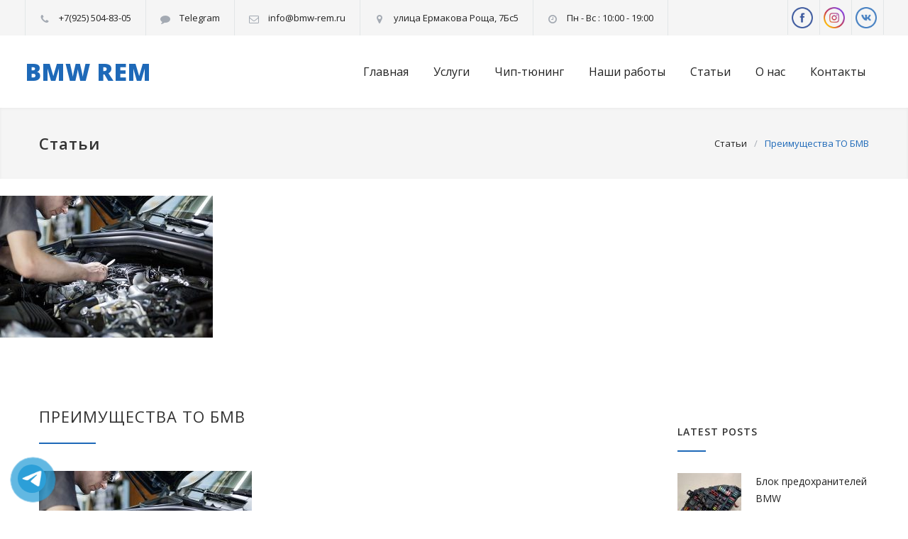

--- FILE ---
content_type: text/html; charset=UTF-8
request_url: https://bmw-rem.ru/%D1%82%D0%BE-%D0%B1%D0%BC%D0%B2/4-6/
body_size: 12733
content:
<!DOCTYPE html>
<html lang="ru-RU">
<head>
<!-- Google Tag Manager -->
<script>(function(w,d,s,l,i){w[l]=w[l]||[];w[l].push({'gtm.start':
new Date().getTime(),event:'gtm.js'});var f=d.getElementsByTagName(s)[0],
j=d.createElement(s),dl=l!='dataLayer'?'&l='+l:'';j.async=true;j.src=
'https://www.googletagmanager.com/gtm.js?id='+i+dl;f.parentNode.insertBefore(j,f);
})(window,document,'script','dataLayer','GTM-PJF2B59');</script>
<!-- End Google Tag Manager -->
<!--meta-->
<meta charset="UTF-8" />
<meta name="generator" content="WordPress 4.9.26" />
<meta name="viewport" content="width=device-width, initial-scale=1, maximum-scale=1.2" />
<meta name="description" content="Автосервис BMW (БМВ)" />
<meta name="format-detection" content="telephone=no" />
<!--style-->
<link rel="alternate" type="application/rss+xml" title="RSS 2.0" href="https://bmw-rem.ru/feed/" />
<link rel="pingback" href="https://bmw-rem.ru/xmlrpc.php" />
<title>Преимущества ТО БМВ &#8212; BMW REM</title>
<link rel='dns-prefetch' href='//maps.google.com' />
<link rel='dns-prefetch' href='//fonts.googleapis.com' />
<link rel='dns-prefetch' href='//s.w.org' />
<link rel="alternate" type="application/rss+xml" title="BMW REM &raquo; Лента" href="https://bmw-rem.ru/feed/" />
<link rel="alternate" type="application/rss+xml" title="BMW REM &raquo; Лента комментариев" href="https://bmw-rem.ru/comments/feed/" />
<link rel="alternate" type="application/rss+xml" title="BMW REM &raquo; Лента комментариев к &laquo;Преимущества ТО БМВ&raquo;" href="https://bmw-rem.ru/%d1%82%d0%be-%d0%b1%d0%bc%d0%b2/4-6/feed/" />
<script type="text/javascript">
window._wpemojiSettings = {"baseUrl":"https:\/\/s.w.org\/images\/core\/emoji\/11\/72x72\/","ext":".png","svgUrl":"https:\/\/s.w.org\/images\/core\/emoji\/11\/svg\/","svgExt":".svg","source":{"concatemoji":"https:\/\/bmw-rem.ru\/wp-includes\/js\/wp-emoji-release.min.js?ver=4.9.26"}};
!function(e,a,t){var n,r,o,i=a.createElement("canvas"),p=i.getContext&&i.getContext("2d");function s(e,t){var a=String.fromCharCode;p.clearRect(0,0,i.width,i.height),p.fillText(a.apply(this,e),0,0);e=i.toDataURL();return p.clearRect(0,0,i.width,i.height),p.fillText(a.apply(this,t),0,0),e===i.toDataURL()}function c(e){var t=a.createElement("script");t.src=e,t.defer=t.type="text/javascript",a.getElementsByTagName("head")[0].appendChild(t)}for(o=Array("flag","emoji"),t.supports={everything:!0,everythingExceptFlag:!0},r=0;r<o.length;r++)t.supports[o[r]]=function(e){if(!p||!p.fillText)return!1;switch(p.textBaseline="top",p.font="600 32px Arial",e){case"flag":return s([55356,56826,55356,56819],[55356,56826,8203,55356,56819])?!1:!s([55356,57332,56128,56423,56128,56418,56128,56421,56128,56430,56128,56423,56128,56447],[55356,57332,8203,56128,56423,8203,56128,56418,8203,56128,56421,8203,56128,56430,8203,56128,56423,8203,56128,56447]);case"emoji":return!s([55358,56760,9792,65039],[55358,56760,8203,9792,65039])}return!1}(o[r]),t.supports.everything=t.supports.everything&&t.supports[o[r]],"flag"!==o[r]&&(t.supports.everythingExceptFlag=t.supports.everythingExceptFlag&&t.supports[o[r]]);t.supports.everythingExceptFlag=t.supports.everythingExceptFlag&&!t.supports.flag,t.DOMReady=!1,t.readyCallback=function(){t.DOMReady=!0},t.supports.everything||(n=function(){t.readyCallback()},a.addEventListener?(a.addEventListener("DOMContentLoaded",n,!1),e.addEventListener("load",n,!1)):(e.attachEvent("onload",n),a.attachEvent("onreadystatechange",function(){"complete"===a.readyState&&t.readyCallback()})),(n=t.source||{}).concatemoji?c(n.concatemoji):n.wpemoji&&n.twemoji&&(c(n.twemoji),c(n.wpemoji)))}(window,document,window._wpemojiSettings);
</script>
<style type="text/css">
img.wp-smiley,
img.emoji {
display: inline !important;
border: none !important;
box-shadow: none !important;
height: 1em !important;
width: 1em !important;
margin: 0 .07em !important;
vertical-align: -0.1em !important;
background: none !important;
padding: 0 !important;
}
</style>
<!-- <link rel='stylesheet' id='pt-cv-public-style-css'  href='https://bmw-rem.ru/wp-content/plugins/content-views-query-and-display-post-page/public/assets/css/cv.css?ver=2.0.2' type='text/css' media='all' /> -->
<!-- <link rel='stylesheet' id='contact-form-7-css'  href='https://bmw-rem.ru/wp-content/plugins/contact-form-7/includes/css/styles.css?ver=5.1.6' type='text/css' media='all' /> -->
<!-- <link rel='stylesheet' id='rs-plugin-settings-css'  href='https://bmw-rem.ru/wp-content/plugins/revslider/public/assets/css/settings.css?ver=5.4.3.1' type='text/css' media='all' /> -->
<link rel="stylesheet" type="text/css" href="//bmw-rem.ru/wp-content/cache/wpfc-minified/g09vkfsg/i16qb.css" media="all"/>
<style id='rs-plugin-settings-inline-css' type='text/css'>
#rs-demo-id {}
</style>
<!-- <link rel='stylesheet' id='pzf-style-css'  href='https://bmw-rem.ru/wp-content/plugins/button-contact-vr/legacy/css/style.css?ver=1' type='text/css' media='all' /> -->
<link rel="stylesheet" type="text/css" href="//bmw-rem.ru/wp-content/cache/wpfc-minified/fgw4s7h4/i16qb.css" media="all"/>
<link rel='stylesheet' id='google-font-opensans-css'  href='//fonts.googleapis.com/css?family=Open+Sans%3A300%2C300italic%2C400%2C600%2C700%2C800&#038;subset=latin%2Clatin-ext&#038;ver=4.9.26' type='text/css' media='all' />
<!-- <link rel='stylesheet' id='reset-css'  href='https://bmw-rem.ru/wp-content/themes/carservice/style/reset.css?ver=4.9.26' type='text/css' media='all' /> -->
<!-- <link rel='stylesheet' id='superfish-css'  href='https://bmw-rem.ru/wp-content/themes/carservice/style/superfish.css?ver=4.9.26' type='text/css' media='all' /> -->
<!-- <link rel='stylesheet' id='prettyPhoto-css'  href='https://bmw-rem.ru/wp-content/themes/carservice/style/prettyPhoto.css?ver=4.9.26' type='text/css' media='all' /> -->
<!-- <link rel='stylesheet' id='jquery-qtip-css'  href='https://bmw-rem.ru/wp-content/themes/carservice/style/jquery.qtip.css?ver=4.9.26' type='text/css' media='all' /> -->
<!-- <link rel='stylesheet' id='odometer-css'  href='https://bmw-rem.ru/wp-content/themes/carservice/style/odometer-theme-default.css?ver=4.9.26' type='text/css' media='all' /> -->
<!-- <link rel='stylesheet' id='animations-css'  href='https://bmw-rem.ru/wp-content/themes/carservice/style/animations.css?ver=4.9.26' type='text/css' media='all' /> -->
<!-- <link rel='stylesheet' id='main-style-css'  href='https://bmw-rem.ru/wp-content/themes/carservice/style.css?ver=4.9.26' type='text/css' media='all' /> -->
<!-- <link rel='stylesheet' id='responsive-css'  href='https://bmw-rem.ru/wp-content/themes/carservice/style/responsive.css?ver=4.9.26' type='text/css' media='all' /> -->
<!-- <link rel='stylesheet' id='cs-streamline-small-css'  href='https://bmw-rem.ru/wp-content/themes/carservice/fonts/streamline-small/style.css?ver=4.9.26' type='text/css' media='all' /> -->
<!-- <link rel='stylesheet' id='cs-template-css'  href='https://bmw-rem.ru/wp-content/themes/carservice/fonts/template/styles.css?ver=4.9.26' type='text/css' media='all' /> -->
<!-- <link rel='stylesheet' id='cs-social-css'  href='https://bmw-rem.ru/wp-content/themes/carservice/fonts/social/styles.css?ver=4.9.26' type='text/css' media='all' /> -->
<!-- <link rel='stylesheet' id='custom-css'  href='https://bmw-rem.ru/wp-content/themes/carservice/custom.css?ver=4.9.26' type='text/css' media='all' /> -->
<link rel="stylesheet" type="text/css" href="//bmw-rem.ru/wp-content/cache/wpfc-minified/stlp752/i181f.css" media="all"/>
<script src='//bmw-rem.ru/wp-content/cache/wpfc-minified/7979ohzg/i16qb.js' type="text/javascript"></script>
<!-- <script type='text/javascript' src='https://bmw-rem.ru/wp-includes/js/jquery/jquery.js?ver=1.12.4'></script> -->
<!-- <script type='text/javascript' src='https://bmw-rem.ru/wp-includes/js/jquery/jquery-migrate.min.js?ver=1.4.1'></script> -->
<!-- <script type='text/javascript' src='https://bmw-rem.ru/wp-content/plugins/revslider/public/assets/js/jquery.themepunch.tools.min.js?ver=5.4.3.1'></script> -->
<!-- <script type='text/javascript' src='https://bmw-rem.ru/wp-content/plugins/revslider/public/assets/js/jquery.themepunch.revolution.min.js?ver=5.4.3.1'></script> -->
<script type='text/javascript' src='//maps.google.com/maps/api/js?key=AIzaSyB8nIIcx4u5NzvFwvsvtaBYB3_pnqALlQw&#038;ver=4.9.26'></script>
<link rel='https://api.w.org/' href='https://bmw-rem.ru/wp-json/' />
<link rel="EditURI" type="application/rsd+xml" title="RSD" href="https://bmw-rem.ru/xmlrpc.php?rsd" />
<link rel="wlwmanifest" type="application/wlwmanifest+xml" href="https://bmw-rem.ru/wp-includes/wlwmanifest.xml" /> 
<meta name="generator" content="WordPress 4.9.26" />
<link rel='shortlink' href='https://bmw-rem.ru/?p=2525' />
<link rel="alternate" type="application/json+oembed" href="https://bmw-rem.ru/wp-json/oembed/1.0/embed?url=https%3A%2F%2Fbmw-rem.ru%2F%25d1%2582%25d0%25be-%25d0%25b1%25d0%25bc%25d0%25b2%2F4-6%2F" />
<link rel="alternate" type="text/xml+oembed" href="https://bmw-rem.ru/wp-json/oembed/1.0/embed?url=https%3A%2F%2Fbmw-rem.ru%2F%25d1%2582%25d0%25be-%25d0%25b1%25d0%25bc%25d0%25b2%2F4-6%2F&#038;format=xml" />
<script type="text/javascript">
(function(url){
if(/(?:Chrome\/26\.0\.1410\.63 Safari\/537\.31|WordfenceTestMonBot)/.test(navigator.userAgent)){ return; }
var addEvent = function(evt, handler) {
if (window.addEventListener) {
document.addEventListener(evt, handler, false);
} else if (window.attachEvent) {
document.attachEvent('on' + evt, handler);
}
};
var removeEvent = function(evt, handler) {
if (window.removeEventListener) {
document.removeEventListener(evt, handler, false);
} else if (window.detachEvent) {
document.detachEvent('on' + evt, handler);
}
};
var evts = 'contextmenu dblclick drag dragend dragenter dragleave dragover dragstart drop keydown keypress keyup mousedown mousemove mouseout mouseover mouseup mousewheel scroll'.split(' ');
var logHuman = function() {
var wfscr = document.createElement('script');
wfscr.type = 'text/javascript';
wfscr.async = true;
wfscr.src = url + '&r=' + Math.random();
(document.getElementsByTagName('head')[0]||document.getElementsByTagName('body')[0]).appendChild(wfscr);
for (var i = 0; i < evts.length; i++) {
removeEvent(evts[i], logHuman);
}
};
for (var i = 0; i < evts.length; i++) {
addEvent(evts[i], logHuman);
}
})('//bmw-rem.ru/?wordfence_lh=1&hid=D7A4073A1230DEA7B8C07945662F306A');
</script>		<style>
.no-js img.lazyload { display: none; }
figure.wp-block-image img.lazyloading { min-width: 150px; }
.lazyload, .lazyloading { opacity: 0; }
.lazyloaded {
opacity: 1;
transition: opacity 400ms;
transition-delay: 0ms;
}
</style>
<meta name="generator" content="Powered by Visual Composer - drag and drop page builder for WordPress."/>
<!--[if lte IE 9]><link rel="stylesheet" type="text/css" href="https://bmw-rem.ru/wp-content/plugins/js_composer/assets/css/vc_lte_ie9.min.css" media="screen"><![endif]--><meta name="generator" content="Powered by Slider Revolution 5.4.3.1 - responsive, Mobile-Friendly Slider Plugin for WordPress with comfortable drag and drop interface." />
<link rel="icon" href="https://bmw-rem.ru/wp-content/uploads/2017/08/cropped-ico-1-32x32.png" sizes="32x32" />
<link rel="icon" href="https://bmw-rem.ru/wp-content/uploads/2017/08/cropped-ico-1-192x192.png" sizes="192x192" />
<link rel="apple-touch-icon-precomposed" href="https://bmw-rem.ru/wp-content/uploads/2017/08/cropped-ico-1-180x180.png" />
<meta name="msapplication-TileImage" content="https://bmw-rem.ru/wp-content/uploads/2017/08/cropped-ico-1-270x270.png" />
<script type="text/javascript">function setREVStartSize(e){
try{ var i=jQuery(window).width(),t=9999,r=0,n=0,l=0,f=0,s=0,h=0;					
if(e.responsiveLevels&&(jQuery.each(e.responsiveLevels,function(e,f){f>i&&(t=r=f,l=e),i>f&&f>r&&(r=f,n=e)}),t>r&&(l=n)),f=e.gridheight[l]||e.gridheight[0]||e.gridheight,s=e.gridwidth[l]||e.gridwidth[0]||e.gridwidth,h=i/s,h=h>1?1:h,f=Math.round(h*f),"fullscreen"==e.sliderLayout){var u=(e.c.width(),jQuery(window).height());if(void 0!=e.fullScreenOffsetContainer){var c=e.fullScreenOffsetContainer.split(",");if (c) jQuery.each(c,function(e,i){u=jQuery(i).length>0?u-jQuery(i).outerHeight(!0):u}),e.fullScreenOffset.split("%").length>1&&void 0!=e.fullScreenOffset&&e.fullScreenOffset.length>0?u-=jQuery(window).height()*parseInt(e.fullScreenOffset,0)/100:void 0!=e.fullScreenOffset&&e.fullScreenOffset.length>0&&(u-=parseInt(e.fullScreenOffset,0))}f=u}else void 0!=e.minHeight&&f<e.minHeight&&(f=e.minHeight);e.c.closest(".rev_slider_wrapper").css({height:f})					
}catch(d){console.log("Failure at Presize of Slider:"+d)}
};</script>
<style type="text/css" id="wp-custom-css">
.menu-container {
float: inherit;
}
.site-container .vc_row.full-width>.vc_col-sm-6 .vc_col-sm-6 {
margin-left: 10px !important;
}
.sf-menu li a, .sf-menu li a:visited {
padding-left: 35px!important;
}
.call-to-action, .vc_wp_categories, .vc_wp_archives, .vc_wp_tagcloud {
display: none;
}
.single-post a.more.scroll-to-comment-form {
display: none;
}
.single-post .vc_row.wpb_row.vc_inner.page-margin-top {
display: none;
}
.single-post .post-content-details-container.clearfix {
display: none;
}
.single-post .wpb_column.vc_column_container.vc_col-sm-3.cs-smart-column {
display: none;
}
.single-post .wpb_column.vc_column_container.vc_col-sm-9 {
width: 100%;
}
.post-content-details-container.clearfix {
display: none;
}
ul.post-content-details.float {
display: none;
}
li.post {
line-height: 18px;
font-size: 15px;
}
.header-top-bar, .header {
width: 1211px;
}
@media screen and (max-width: 1189px) {
.header-top-bar, .header {
width: 750px;
}
}
@media screen and (max-width: 1189px) {
.header-top-bar, .header {
width: 750px;
}
}
@media screen and (max-width: 767px) {
.header-top-bar, .header {
width: 462px;
}
}
.contact-message{
height: 190px;
resize: none;
}
.btn-contact{
padding: 20px !important;
}
.btn-contact:hover{
background: #1e50a8 !important;
}
li{
line-height: 25px;
}		</style>
<noscript><style type="text/css"> .wpb_animate_when_almost_visible { opacity: 1; }</style></noscript><!--custom style-->
<style type="text/css">
p a,
table a,
.header h1,
.header h1 a,
.sf-menu li:hover a, .sf-menu li:hover a:visited,
.sf-menu a:hover,
.sf-menu a:visited:hover,
.sf-menu li.current-menu-item a,
.sf-menu li.current-menu-parent a,
.sf-menu li.current-menu-ancestor a,
.menu-container .sf-menu li ul li.current-menu-item a,
.menu-container .sf-menu li ul li.current-menu-parent a,
.menu-container .sf-menu li ul li.current-menu-ancestor a,
.menu-container .sf-menu li.menu-item-has-children ul li a:hover,
.menu-container .sf-menu li.menu-item-has-children:hover ul li.current-menu-item a,
.menu-container .sf-menu li.menu-item-has-children:hover ul li.current-menu-parent a,
.menu-container .sf-menu li.menu-item-has-children:hover ul li.current-menu-ancestor a,
.menu-container .sf-menu li.menu-item-has-children:hover ul li.current-menu-item ul li a:hover,
.menu-container .sf-menu li.menu-item-has-children:hover ul li.current-menu-parent ul li a:hover,
.menu-container .sf-menu li.menu-item-has-children:hover ul li.current-menu-ancestor ul li a:hover,
.menu-container .sf-menu li.menu-item-has-children:hover ul li ul li.current-menu-item a,
.menu-container .sf-menu li.menu-item-has-children:hover ul li ul li.current-menu-parent a,
.menu-container .sf-menu li.menu-item-has-children:hover ul li ul li.current-menu-ancestor a,
.menu-container .sf-menu li:hover ul li.sfHover>a,
.blog .post-details .date h2,
.blog .post-details li:before,
.cs-action-button::before,
a.cs-action-button:hover,
.announcement .vertical-align-cell:before,
.call-to-action::before,
#cancel-comment,
.list li a,
li.template-bullet:before,
.ui-tabs-nav a:before,
.accordion  .ui-accordion-header .ui-accordion-header-icon,
.cost-calculator-box:before,
.cost-calculator-price,
.ui-selectmenu-button.ui-corner-top .ui-icon,
.ui-selectmenu-button:hover .ui-icon,
.ui-selectmenu-menu .ui-menu li.ui-state-focus,
.hexagon div::before,
.more.simple,
.feature-item .icon::before,
.services-list h4 a::after,
.vertical-menu li:hover>a,
.vertical-menu li:hover>a::after,
.vertical-menu li ul li:hover>a,
.vertical-menu li ul li:hover>a::after,
.vertical-menu li ul li ul li:hover>a,
.vertical-menu li ul li ul li:hover>a::after,
.vertical-menu li.current-menu-ancestor ul li.current-menu-item>a,
.vertical-menu li.current-menu-ancestor ul li.current-menu-item>a::after,
.vertical-menu li.current-menu-ancestor ul li.current-menu-parent ul li.current-menu-item>a,
.vertical-menu li.current-menu-ancestor ul li.current-menu-parent>a,
.vertical-menu li.current-menu-ancestor ul li.current-menu-parent>a::after,
.vertical-menu li.current-menu-ancestor ul li.current-menu-parent ul li.current-menu-parent>a,
.bread-crumb li:last-child,
.services-list h4 a::before
{
color: #1E69B8;
}
.our-clients-pagination a.selected,
.our-clients-pagination a:hover,
.widget_categories a:hover,
.widget_archive a:hover,
.widget_tag_cloud a:hover,
.taxonomies a:hover,
.pagination li a:hover,
.pagination li.selected a,
.pagination li.selected span,
.pagination.post-pagination span,
.pagination.post-pagination a:hover span,
.cost-calculator-box label,
.more,
.more[type="submit"],
.more.simple:hover,
.hexagon,
.hexagon::before,
.hexagon::after,
.ui-tabs-nav li a:hover,
.ui-tabs-nav li a.selected,
.ui-tabs-nav li.ui-tabs-active a,
.small.gray .ui-tabs-nav li a:hover,
.small.gray .ui-tabs-nav li a.selected,
.small.gray .ui-tabs-nav li.ui-tabs-active a,
.vertical-menu li.current-menu-item>a,
.vertical-menu li.current-menu-ancestor>a,
.woocommerce-MyAccount-navigation.vertical-menu li.is-active>a
{
border-color: #1E69B8;
}
.ui-tabs-nav li.ui-tabs-active:after,
.ui-slider-handle .cost-slider-tooltip .arrow:before,
.slider-control:hover
{
border-color: #1E69B8 transparent;
}
h2.widgettitle:after,
.box-header:after,
.mobile-menu li.current-menu-item>a,
.mobile-menu li.current-menu-ancestor ul li.current-menu-item a,
.mobile-menu li.current-menu-ancestor ul li.current-menu-parent ul li.current-menu-item a,
.mobile-menu li.current-menu-ancestor a,
.mobile-menu li.current-menu-ancestor ul li.current-menu-parent a,
.mobile-menu li.current-menu-ancestor ul li.current-menu-parent ul li.current-menu-parent a,
.mobile-menu-switch:hover .line,
.vertical-menu li.current-menu-item>a,
.vertical-menu li.current-menu-ancestor>a,
.woocommerce-MyAccount-navigation.vertical-menu li.is-active>a,
span.number:after, 
span.odometer.number:after,
.widget_categories a:hover,
.widget_archive a:hover,
.widget_tag_cloud a:hover,
.taxonomies a:hover,
.pagination li a:hover,
.pagination li.selected a,
.pagination li.selected span,
.pagination.post-pagination span,
.pagination.post-pagination a:hover span,
.ui-tabs-nav li a:hover,
.ui-tabs-nav li a.selected,
.ui-tabs-nav li.ui-tabs-active a,
.small.gray .ui-tabs-nav li a:hover,
.small.gray .ui-tabs-nav li a.selected,
.small.gray .ui-tabs-nav li.ui-tabs-active a,
.ui-slider-handle:after,
.ui-slider-handle .cost-slider-tooltip .value,
.ui-slider-range-min,
.more,
.more[type="submit"],
.more.simple:hover,
.scroll-top:hover,
.rev_slider .hexagon,
.slider-control:hover
{
background-color: #1E69B8;
}
</style>	</head>
<body class="attachment attachment-template-default single single-attachment postid-2525 attachmentid-2525 attachment-jpeg wpb-js-composer js-comp-ver-5.1.1 vc_responsive">
<div class="site-container">
<div class="header-top-bar-container clearfix">
<div class="header-top-bar">
<div id='carservice_social_icons-2' class='widget cs_social_icons_widget'>		<ul class="social-icons">
<li><a  target='_blank' href="http://facebook.com/bmwrem" class="social-facebook"></a></li>
<li><a  target='_blank' href="https://www.instagram.com/bmwrem/" class="social-instagram"></a></li>
<li><a  target='_blank' href="https://vk.com/public165374640" class="social-vk"></a></li>
</ul>
</div><div id='carservice_contact_details_list-3' class='widget cs_contact_details_list_widget'>		<ul class="contact-details clearfix">
<li class="template-phone">
<a href="tel:+79255048305">
+7(925) 504-83-05					</a>
</li>
<li class="template-bubble">
<a  target='_blank' href="https://t.me/+79255048305">
Telegram					</a>
</li>
<li class="template-mail">
<a href="mailto:info@bmw-rem.ru">
info@bmw-rem.ru					</a>
</li>
<li class="template-location">
улица Ермакова Роща, 7Бс5				</li>
<li class="template-clock">
Пн - Вс : 10:00 - 19:00				</li>
</ul>
</div>				</div>
<a href="#" class="header-toggle template-arrow-up"></a>
</div>
<!-- Header -->
<div class="header-container sticky">
<div class="vertical-align-table">
<div class="header clearfix">
<div class="logo vertical-align-cell">
<h1><a href="https://bmw-rem.ru" title="BMW REM">
BMW REM														</a></h1>
</div>
<a href="#" class="mobile-menu-switch vertical-align-cell">
<span class="line"></span>
<span class="line"></span>
<span class="line"></span>
</a>
<div class="menu-container clearfix vertical-align-cell">
<nav class="menu-main-menu-container"><ul id="menu-main-menu" class="sf-menu"><li id="menu-item-1810" class="menu-item menu-item-type-custom menu-item-object-custom menu-item-home menu-item-1810"><a href="http://bmw-rem.ru">Главная</a></li>
<li id="menu-item-1634" class="menu-item menu-item-type-post_type menu-item-object-page menu-item-1634"><a href="https://bmw-rem.ru/services/">Услуги</a></li>
<li id="menu-item-2656" class="menu-item menu-item-type-custom menu-item-object-custom menu-item-2656"><a href="http://bmw-rem.ru/chip-tuning/">Чип-тюнинг</a></li>
<li id="menu-item-1718" class="menu-item menu-item-type-post_type menu-item-object-page menu-item-1718"><a href="https://bmw-rem.ru/galleries/">Наши работы</a></li>
<li id="menu-item-2291" class="menu-item menu-item-type-post_type menu-item-object-page current_page_parent menu-item-2291"><a href="https://bmw-rem.ru/%d0%bf%d0%be%d0%bb%d0%b5%d0%b7%d0%bd%d1%8b%d0%b5-%d1%81%d1%82%d0%b0%d1%82%d1%8c%d0%b8/">Статьи</a></li>
<li id="menu-item-1135" class="menu-item menu-item-type-post_type menu-item-object-page menu-item-1135"><a href="https://bmw-rem.ru/about/">О нас</a></li>
<li id="menu-item-1194" class="left-flyout menu-item menu-item-type-post_type menu-item-object-page menu-item-1194"><a href="https://bmw-rem.ru/contacts/">Контакты</a></li>
</ul></nav>								</div>
<div class="mobile-menu-container">
<div class="mobile-menu-divider"></div>
<nav class="menu-main-menu-container"><ul id="menu-main-menu-1" class="mobile-menu collapsible-mobile-submenus"><li class="menu-item menu-item-type-custom menu-item-object-custom menu-item-home menu-item-1810"><a href="http://bmw-rem.ru">Главная</a></li>
<li class="menu-item menu-item-type-post_type menu-item-object-page menu-item-1634"><a href="https://bmw-rem.ru/services/">Услуги</a></li>
<li class="menu-item menu-item-type-custom menu-item-object-custom menu-item-2656"><a href="http://bmw-rem.ru/chip-tuning/">Чип-тюнинг</a></li>
<li class="menu-item menu-item-type-post_type menu-item-object-page menu-item-1718"><a href="https://bmw-rem.ru/galleries/">Наши работы</a></li>
<li class="menu-item menu-item-type-post_type menu-item-object-page current_page_parent menu-item-2291"><a href="https://bmw-rem.ru/%d0%bf%d0%be%d0%bb%d0%b5%d0%b7%d0%bd%d1%8b%d0%b5-%d1%81%d1%82%d0%b0%d1%82%d1%8c%d0%b8/">Статьи</a></li>
<li class="menu-item menu-item-type-post_type menu-item-object-page menu-item-1135"><a href="https://bmw-rem.ru/about/">О нас</a></li>
<li class="left-flyout menu-item menu-item-type-post_type menu-item-object-page menu-item-1194"><a href="https://bmw-rem.ru/contacts/">Контакты</a></li>
</ul></nav>								</div>
</div>
</div>
</div>
<!-- /Header --><div class="theme-page padding-bottom-66">
<div class="vc_row wpb_row vc_row-fluid gray full-width page-header vertical-align-table">
<div class="vc_row wpb_row vc_inner vc_row-fluid">
<div class="page-header-left">
<h1><a href="http://bmw-rem.ru/полезные-статьи/" title="Статьи">Статьи</a></h1>
</div>
<div class="page-header-right">
<div class="bread-crumb-container">
<label></label>
<ul class="bread-crumb">
<li>
<a href="http://bmw-rem.ru/полезные-статьи/" title="Статьи">Статьи</a>						</li>
<li class="separator">
&#47;
</li>
<li>
Преимущества ТО БМВ						</li>
</ul>
</div>
</div>
</div>
</div>
<div class="clearfix">
<p class="attachment"><a href='https://bmw-rem.ru/wp-content/uploads/2018/08/4.jpg'><img width="300" height="200"   alt="ТО БМВ" data-srcset="https://bmw-rem.ru/wp-content/uploads/2018/08/4-300x200.jpg 300w, https://bmw-rem.ru/wp-content/uploads/2018/08/4-570x380.jpg 570w, https://bmw-rem.ru/wp-content/uploads/2018/08/4-480x320.jpg 480w, https://bmw-rem.ru/wp-content/uploads/2018/08/4-390x260.jpg 390w, https://bmw-rem.ru/wp-content/uploads/2018/08/4-270x180.jpg 270w, https://bmw-rem.ru/wp-content/uploads/2018/08/4.jpg 600w" sizes="(max-width: 300px) 100vw, 300px" data-src="https://bmw-rem.ru/wp-content/uploads/2018/08/4-300x200.jpg" class="attachment-medium size-medium lazyload" src="[data-uri]" /><noscript><img width="300" height="200"   alt="ТО БМВ" data-srcset="https://bmw-rem.ru/wp-content/uploads/2018/08/4-300x200.jpg 300w, https://bmw-rem.ru/wp-content/uploads/2018/08/4-570x380.jpg 570w, https://bmw-rem.ru/wp-content/uploads/2018/08/4-480x320.jpg 480w, https://bmw-rem.ru/wp-content/uploads/2018/08/4-390x260.jpg 390w, https://bmw-rem.ru/wp-content/uploads/2018/08/4-270x180.jpg 270w, https://bmw-rem.ru/wp-content/uploads/2018/08/4.jpg 600w" sizes="(max-width: 300px) 100vw, 300px" data-src="https://bmw-rem.ru/wp-content/uploads/2018/08/4-300x200.jpg" class="attachment-medium size-medium lazyload" src="[data-uri]" /><noscript><img width="300" height="200" src="https://bmw-rem.ru/wp-content/uploads/2018/08/4-300x200.jpg" class="attachment-medium size-medium" alt="ТО БМВ" srcset="https://bmw-rem.ru/wp-content/uploads/2018/08/4-300x200.jpg 300w, https://bmw-rem.ru/wp-content/uploads/2018/08/4-570x380.jpg 570w, https://bmw-rem.ru/wp-content/uploads/2018/08/4-480x320.jpg 480w, https://bmw-rem.ru/wp-content/uploads/2018/08/4-390x260.jpg 390w, https://bmw-rem.ru/wp-content/uploads/2018/08/4-270x180.jpg 270w, https://bmw-rem.ru/wp-content/uploads/2018/08/4.jpg 600w" sizes="(max-width: 300px) 100vw, 300px" /></noscript></noscript></a></p>
<div class="vc_row wpb_row vc_row-fluid margin-top-70"><div class="wpb_column vc_column_container vc_col-sm-9"><div class="wpb_wrapper"><div class="blog clearfix"><div class="single post post-2525 attachment type-attachment status-inherit hentry"><div class="post-content-details-container clearfix"><ul class="post-content-details"><li>28.08.2018</li><li>By <a href="https://bmw-rem.ru/author/superadmin/" title="superadmin">superadmin</a></li><li>In </li></ul><ul class="post-content-details right"><li class="template-eye">408</li><li class="template-bubble"><a class="scroll-to-comments" href="https://bmw-rem.ru/%d1%82%d0%be-%d0%b1%d0%bc%d0%b2/4-6/#respond" title="0 comments">0</a></li></ul></div><h3 class="box-header"><a href="https://bmw-rem.ru/%d1%82%d0%be-%d0%b1%d0%bc%d0%b2/4-6/" title="Преимущества ТО БМВ">Преимущества ТО БМВ</a></h3><p class="attachment"><a href='https://bmw-rem.ru/wp-content/uploads/2018/08/4.jpg'><img width="300" height="200"   alt="ТО БМВ" data-srcset="https://bmw-rem.ru/wp-content/uploads/2018/08/4-300x200.jpg 300w, https://bmw-rem.ru/wp-content/uploads/2018/08/4-570x380.jpg 570w, https://bmw-rem.ru/wp-content/uploads/2018/08/4-480x320.jpg 480w, https://bmw-rem.ru/wp-content/uploads/2018/08/4-390x260.jpg 390w, https://bmw-rem.ru/wp-content/uploads/2018/08/4-270x180.jpg 270w, https://bmw-rem.ru/wp-content/uploads/2018/08/4.jpg 600w" sizes="(max-width: 300px) 100vw, 300px" data-src="https://bmw-rem.ru/wp-content/uploads/2018/08/4-300x200.jpg" class="attachment-medium size-medium lazyload" src="[data-uri]" /><noscript><img width="300" height="200"   alt="ТО БМВ" data-srcset="https://bmw-rem.ru/wp-content/uploads/2018/08/4-300x200.jpg 300w, https://bmw-rem.ru/wp-content/uploads/2018/08/4-570x380.jpg 570w, https://bmw-rem.ru/wp-content/uploads/2018/08/4-480x320.jpg 480w, https://bmw-rem.ru/wp-content/uploads/2018/08/4-390x260.jpg 390w, https://bmw-rem.ru/wp-content/uploads/2018/08/4-270x180.jpg 270w, https://bmw-rem.ru/wp-content/uploads/2018/08/4.jpg 600w" sizes="(max-width: 300px) 100vw, 300px" data-src="https://bmw-rem.ru/wp-content/uploads/2018/08/4-300x200.jpg" class="attachment-medium size-medium lazyload" src="[data-uri]" /><noscript><img width="300" height="200" src="https://bmw-rem.ru/wp-content/uploads/2018/08/4-300x200.jpg" class="attachment-medium size-medium" alt="ТО БМВ" srcset="https://bmw-rem.ru/wp-content/uploads/2018/08/4-300x200.jpg 300w, https://bmw-rem.ru/wp-content/uploads/2018/08/4-570x380.jpg 570w, https://bmw-rem.ru/wp-content/uploads/2018/08/4-480x320.jpg 480w, https://bmw-rem.ru/wp-content/uploads/2018/08/4-390x260.jpg 390w, https://bmw-rem.ru/wp-content/uploads/2018/08/4-270x180.jpg 270w, https://bmw-rem.ru/wp-content/uploads/2018/08/4.jpg 600w" sizes="(max-width: 300px) 100vw, 300px" /></noscript></noscript></a></p>
<div class="vc_row wpb_row vc_inner vc_row-fluid padding-top-54 padding-bottom-20"><a title="LEAVE A REPLY" href="#" class="more scroll-to-comment-form"><span>LEAVE A REPLY</span></a></div></div></div><div class="vc_row wpb_row vc_inner page-margin-top">
<h4 class="box-header">
LEAVE A COMMENT	</h4>
<form class="comment-form margin-top-40" id="comment-form" method="post" action="#">
<div class="vc_row vc_row-fluid wpb_row vc_inner">
<fieldset class="vc_col-sm-6 wpb_column vc_column_container">
<div class="block">
<input class="text_input" name="name" type="text" value="Your Name *" placeholder="Your Name *">
</div>
<div class="block">
<input class="text_input" name="email" type="text" value="Your Email *" placeholder="Your Email *">
</div>
<div class="block">
<input class="text_input" name="website" type="text" value="Your Website" placeholder="Your Website">
</div>
</fieldset>
<fieldset class="vc_col-sm-6 wpb_column vc_column_container">
<div class="block">
<textarea name="message" placeholder="Comment *">Comment *</textarea>
</div>
</fieldset>
</div>
<div class="vc_row wpb_row vc_inner margin-top-30">
<fieldset class="vc_col-sm-6 wpb_column vc_column_container">
<p>You comment will be published within 24 hours.</p>
</fieldset>
<fieldset class="vc_col-sm-6 wpb_column vc_column_container align-right">
<div class="vc_row wpb_row vc_inner margin-top-20 padding-bottom-20">
<a href="#cancel" id="cancel-comment" title="Cancel reply">Cancel reply</a>
<a class="more submit-comment-form" href="#" title="POST COMMENT"><span>POST COMMENT</span></a>
</div>
<input type="hidden" name="action" value="theme_comment_form">
<input type="hidden" name="comment_parent_id" value="0">
<input type="hidden" name="paged" value="1">
<input type="hidden" name="prevent_scroll" value="0">
</fieldset>
</div>
<fieldset>
<input type="hidden" name="post_id" value="2525">
<input type="hidden" name="post_type" value="attachment">
</fieldset>
</form>
</div>
<div class="comments-list-container clearfix page-margin-top"></div></div></div><div class="wpb_column vc_column_container vc_col-sm-3 cs-smart-column"><div class="wpb_wrapper"><div class="call-to-action"><div class="hexagon small"><div class="sl-small-percent"></div></div><h4>ONLINE APPOINTMENT</h4><p class="description">Book your appointment now and get $5 discount.</p><a class="more" href="#" title="MAKE APPOINTMENT"><span>MAKE APPOINTMENT</span></a></div><h6 class=" box-header page-margin-top">LATEST POSTS</h6><div class="vc_row wpb_row vc_row-fluid"><ul class="blog clearfix small margin-top-30"><li class="small post post-5149 type-post status-publish format-standard has-post-thumbnail hentry category-poleznoe"><a class="post-image" href="https://bmw-rem.ru/%d0%b1%d0%bb%d0%be%d0%ba-%d0%bf%d1%80%d0%b5%d0%b4%d0%be%d1%85%d1%80%d0%b0%d0%bd%d0%b8%d1%82%d0%b5%d0%bb%d0%b5%d0%b9-bmw/" title="Блок предохранителей BMW"><img width="90" height="90"   alt="Блок предохранителей BMW" title="" data-srcset="https://bmw-rem.ru/wp-content/uploads/2026/01/0-90x90.jpg 90w, https://bmw-rem.ru/wp-content/uploads/2026/01/0-150x150.jpg 150w" sizes="(max-width: 90px) 100vw, 90px" data-src="https://bmw-rem.ru/wp-content/uploads/2026/01/0-90x90.jpg" class="attachment-tiny-thumb size-tiny-thumb wp-post-image lazyload" src="[data-uri]" /><noscript><img width="90" height="90" src="https://bmw-rem.ru/wp-content/uploads/2026/01/0-90x90.jpg" class="attachment-tiny-thumb size-tiny-thumb wp-post-image" alt="Блок предохранителей BMW" title="" srcset="https://bmw-rem.ru/wp-content/uploads/2026/01/0-90x90.jpg 90w, https://bmw-rem.ru/wp-content/uploads/2026/01/0-150x150.jpg 150w" sizes="(max-width: 90px) 100vw, 90px" /></noscript></a><div class="post-content"><a href="https://bmw-rem.ru/%d0%b1%d0%bb%d0%be%d0%ba-%d0%bf%d1%80%d0%b5%d0%b4%d0%be%d1%85%d1%80%d0%b0%d0%bd%d0%b8%d1%82%d0%b5%d0%bb%d0%b5%d0%b9-bmw/" title="Блок предохранителей BMW">Блок предохранителей BMW</a><ul class="post-content-details"><li>03.02.2026</li></ul></div></li><li class="small post post-5135 type-post status-publish format-standard has-post-thumbnail hentry category-poleznoe"><a class="post-image" href="https://bmw-rem.ru/%d1%80%d0%b5%d0%bc%d0%be%d0%bd%d1%82-%d0%bf%d0%b5%d1%87%d0%ba%d0%b8-bmw-%d0%b2-%d0%bc%d0%be%d1%81%d0%ba%d0%b2%d0%b5/" title="Ремонт печки BMW в Москве"><img width="90" height="90"   alt="Ремонт печки BMW в Москве" title="" data-srcset="https://bmw-rem.ru/wp-content/uploads/2026/01/P90172961-the-new-bmw-x6-m-on-location-interior-01-2015-2253px-90x90.jpg 90w, https://bmw-rem.ru/wp-content/uploads/2026/01/P90172961-the-new-bmw-x6-m-on-location-interior-01-2015-2253px-150x150.jpg 150w" sizes="(max-width: 90px) 100vw, 90px" data-src="https://bmw-rem.ru/wp-content/uploads/2026/01/P90172961-the-new-bmw-x6-m-on-location-interior-01-2015-2253px-90x90.jpg" class="attachment-tiny-thumb size-tiny-thumb wp-post-image lazyload" src="[data-uri]" /><noscript><img width="90" height="90" src="https://bmw-rem.ru/wp-content/uploads/2026/01/P90172961-the-new-bmw-x6-m-on-location-interior-01-2015-2253px-90x90.jpg" class="attachment-tiny-thumb size-tiny-thumb wp-post-image" alt="Ремонт печки BMW в Москве" title="" srcset="https://bmw-rem.ru/wp-content/uploads/2026/01/P90172961-the-new-bmw-x6-m-on-location-interior-01-2015-2253px-90x90.jpg 90w, https://bmw-rem.ru/wp-content/uploads/2026/01/P90172961-the-new-bmw-x6-m-on-location-interior-01-2015-2253px-150x150.jpg 150w" sizes="(max-width: 90px) 100vw, 90px" /></noscript></a><div class="post-content"><a href="https://bmw-rem.ru/%d1%80%d0%b5%d0%bc%d0%be%d0%bd%d1%82-%d0%bf%d0%b5%d1%87%d0%ba%d0%b8-bmw-%d0%b2-%d0%bc%d0%be%d1%81%d0%ba%d0%b2%d0%b5/" title="Ремонт печки BMW в Москве">Ремонт печки BMW в Москве</a><ul class="post-content-details"><li>23.01.2026</li></ul></div></li><li class="small post post-5132 type-post status-publish format-standard has-post-thumbnail hentry category-poleznoe"><a class="post-image" href="https://bmw-rem.ru/%d0%b4%d0%b2%d0%be%d1%80%d0%bd%d0%b8%d0%ba%d0%b8-bmw/" title="Дворники BMW: надёжность, выбор и ремонт в Москве"><img width="90" height="90"   alt="Дворники BMW: надёжность, выбор и ремонт в Москве" title="" data-srcset="https://bmw-rem.ru/wp-content/uploads/2026/01/6UAAAgJgX-A-1920-90x90.jpg 90w, https://bmw-rem.ru/wp-content/uploads/2026/01/6UAAAgJgX-A-1920-150x150.jpg 150w" sizes="(max-width: 90px) 100vw, 90px" data-src="https://bmw-rem.ru/wp-content/uploads/2026/01/6UAAAgJgX-A-1920-90x90.jpg" class="attachment-tiny-thumb size-tiny-thumb wp-post-image lazyload" src="[data-uri]" /><noscript><img width="90" height="90" src="https://bmw-rem.ru/wp-content/uploads/2026/01/6UAAAgJgX-A-1920-90x90.jpg" class="attachment-tiny-thumb size-tiny-thumb wp-post-image" alt="Дворники BMW: надёжность, выбор и ремонт в Москве" title="" srcset="https://bmw-rem.ru/wp-content/uploads/2026/01/6UAAAgJgX-A-1920-90x90.jpg 90w, https://bmw-rem.ru/wp-content/uploads/2026/01/6UAAAgJgX-A-1920-150x150.jpg 150w" sizes="(max-width: 90px) 100vw, 90px" /></noscript></a><div class="post-content"><a href="https://bmw-rem.ru/%d0%b4%d0%b2%d0%be%d1%80%d0%bd%d0%b8%d0%ba%d0%b8-bmw/" title="Дворники BMW: надёжность, выбор и ремонт в Москве">Дворники BMW: надёжность, выбор и ремонт в Москве</a><ul class="post-content-details"><li>14.01.2026</li></ul></div></li></ul></div><h6 class=" box-header page-margin-top">MOST VIEWED</h6><div class="vc_row wpb_row vc_row-fluid"><ul class="blog clearfix small margin-top-30"><li class="small post post-2536 type-post status-publish format-standard has-post-thumbnail hentry category-poleznoe"><a class="post-image" href="https://bmw-rem.ru/%d0%ba%d0%b0%d0%ba-%d0%b7%d0%b0%d0%b2%d0%b5%d1%81%d1%82%d0%b8-%d0%b1%d0%bc%d0%b2/" title="Как завести БМВ"><img width="90" height="90"   alt="Как завести БМВ" title="" data-srcset="https://bmw-rem.ru/wp-content/uploads/2018/08/kak-zavesti-bmv-s-knopki-1140x641-90x90.jpg 90w, https://bmw-rem.ru/wp-content/uploads/2018/08/kak-zavesti-bmv-s-knopki-1140x641-150x150.jpg 150w" sizes="(max-width: 90px) 100vw, 90px" data-src="https://bmw-rem.ru/wp-content/uploads/2018/08/kak-zavesti-bmv-s-knopki-1140x641-90x90.jpg" class="attachment-tiny-thumb size-tiny-thumb wp-post-image lazyload" src="[data-uri]" /><noscript><img width="90" height="90" src="https://bmw-rem.ru/wp-content/uploads/2018/08/kak-zavesti-bmv-s-knopki-1140x641-90x90.jpg" class="attachment-tiny-thumb size-tiny-thumb wp-post-image" alt="Как завести БМВ" title="" srcset="https://bmw-rem.ru/wp-content/uploads/2018/08/kak-zavesti-bmv-s-knopki-1140x641-90x90.jpg 90w, https://bmw-rem.ru/wp-content/uploads/2018/08/kak-zavesti-bmv-s-knopki-1140x641-150x150.jpg 150w" sizes="(max-width: 90px) 100vw, 90px" /></noscript></a><div class="post-content"><a href="https://bmw-rem.ru/%d0%ba%d0%b0%d0%ba-%d0%b7%d0%b0%d0%b2%d0%b5%d1%81%d1%82%d0%b8-%d0%b1%d0%bc%d0%b2/" title="Как завести БМВ">Как завести БМВ</a><ul class="post-content-details float"><li>3262 views</li></ul></div></li><li class="small post post-2491 type-post status-publish format-standard has-post-thumbnail hentry category-poleznoe"><a class="post-image" href="https://bmw-rem.ru/%d0%b2%d0%b5%d0%bb%d0%be%d1%81%d0%b8%d0%bf%d0%b5%d0%b4-%d0%b1%d0%bc%d0%b2/" title="Велосипед БМВ"><img width="90" height="90"   alt="Велосипед БМВ" title="" data-srcset="https://bmw-rem.ru/wp-content/uploads/2018/08/1488870852_01-glpavnoe-foto-90x90.jpg 90w, https://bmw-rem.ru/wp-content/uploads/2018/08/1488870852_01-glpavnoe-foto-150x150.jpg 150w" sizes="(max-width: 90px) 100vw, 90px" data-src="https://bmw-rem.ru/wp-content/uploads/2018/08/1488870852_01-glpavnoe-foto-90x90.jpg" class="attachment-tiny-thumb size-tiny-thumb wp-post-image lazyload" src="[data-uri]" /><noscript><img width="90" height="90" src="https://bmw-rem.ru/wp-content/uploads/2018/08/1488870852_01-glpavnoe-foto-90x90.jpg" class="attachment-tiny-thumb size-tiny-thumb wp-post-image" alt="Велосипед БМВ" title="" srcset="https://bmw-rem.ru/wp-content/uploads/2018/08/1488870852_01-glpavnoe-foto-90x90.jpg 90w, https://bmw-rem.ru/wp-content/uploads/2018/08/1488870852_01-glpavnoe-foto-150x150.jpg 150w" sizes="(max-width: 90px) 100vw, 90px" /></noscript></a><div class="post-content"><a href="https://bmw-rem.ru/%d0%b2%d0%b5%d0%bb%d0%be%d1%81%d0%b8%d0%bf%d0%b5%d0%b4-%d0%b1%d0%bc%d0%b2/" title="Велосипед БМВ">Велосипед БМВ</a><ul class="post-content-details float"><li>1326 views</li></ul></div></li><li class="small post post-2311 type-post status-publish format-standard has-post-thumbnail hentry category-poleznoe"><a class="post-image" href="https://bmw-rem.ru/%d1%84%d0%b8%d0%bb%d1%8c%d1%82%d1%80%d1%8b-bmw/" title="Фильтры BMW"><img width="90" height="90"   alt="Фильтры BMW" title="" data-srcset="https://bmw-rem.ru/wp-content/uploads/2018/06/1-90x90.jpg 90w, https://bmw-rem.ru/wp-content/uploads/2018/06/1-150x150.jpg 150w" sizes="(max-width: 90px) 100vw, 90px" data-src="https://bmw-rem.ru/wp-content/uploads/2018/06/1-90x90.jpg" class="attachment-tiny-thumb size-tiny-thumb wp-post-image lazyload" src="[data-uri]" /><noscript><img width="90" height="90" src="https://bmw-rem.ru/wp-content/uploads/2018/06/1-90x90.jpg" class="attachment-tiny-thumb size-tiny-thumb wp-post-image" alt="Фильтры BMW" title="" srcset="https://bmw-rem.ru/wp-content/uploads/2018/06/1-90x90.jpg 90w, https://bmw-rem.ru/wp-content/uploads/2018/06/1-150x150.jpg 150w" sizes="(max-width: 90px) 100vw, 90px" /></noscript></a><div class="post-content"><a href="https://bmw-rem.ru/%d1%84%d0%b8%d0%bb%d1%8c%d1%82%d1%80%d1%8b-bmw/" title="Фильтры BMW">Фильтры BMW</a><ul class="post-content-details float"><li>1299 views</li></ul></div></li></ul></div><h6 class=" box-header page-margin-top">TEXT WIDGET</h6><div  class="vc_wp_text wpb_content_element margin-top-24"><div class="widget widget_text">			<div class="textwidget"><p>Here is a text widget settings ipsum lore tora dolor sit amet velum. Maecenas est velum, gravida <a href="#">vehicula dolor</a></p>
</div>
</div></div><div  class="vc_wp_categories wpb_content_element page-margin-top clearfix"><div class="widget widget_categories"><h2 class="widgettitle">CATEGORIES</h2>		<ul>
<li class="cat-item cat-item-1"><a href="https://bmw-rem.ru/category/%d0%b1%d0%b5%d0%b7-%d1%80%d1%83%d0%b1%d1%80%d0%b8%d0%ba%d0%b8/" >Без рубрики</a>
</li>
<li class="cat-item cat-item-33"><a href="https://bmw-rem.ru/category/poleznoe/" >Полезные статьи</a>
</li>
</ul>
</div></div><div  class="vc_wp_archives wpb_content_element page-margin-top full-width clearfix"><div class="widget widget_archive"><h2 class="widgettitle">ARCHIVES</h2>		<ul>
<li><a href='https://bmw-rem.ru/2026/02/'>Февраль 2026<span>1</span></a></li>
<li><a href='https://bmw-rem.ru/2026/01/'>Январь 2026<span>2</span></a></li>
<li><a href='https://bmw-rem.ru/2025/12/'>Декабрь 2025<span>3</span></a></li>
<li><a href='https://bmw-rem.ru/2025/11/'>Ноябрь 2025<span>2</span></a></li>
<li><a href='https://bmw-rem.ru/2025/10/'>Октябрь 2025<span>3</span></a></li>
<li><a href='https://bmw-rem.ru/2025/09/'>Сентябрь 2025<span>3</span></a></li>
<li><a href='https://bmw-rem.ru/2025/08/'>Август 2025<span>2</span></a></li>
<li><a href='https://bmw-rem.ru/2025/07/'>Июль 2025<span>4</span></a></li>
<li><a href='https://bmw-rem.ru/2025/06/'>Июнь 2025<span>2</span></a></li>
<li><a href='https://bmw-rem.ru/2025/05/'>Май 2025<span>3</span></a></li>
<li><a href='https://bmw-rem.ru/2025/04/'>Апрель 2025<span>3</span></a></li>
<li><a href='https://bmw-rem.ru/2025/03/'>Март 2025<span>1</span></a></li>
<li><a href='https://bmw-rem.ru/2025/02/'>Февраль 2025<span>3</span></a></li>
<li><a href='https://bmw-rem.ru/2025/01/'>Январь 2025<span>2</span></a></li>
<li><a href='https://bmw-rem.ru/2024/12/'>Декабрь 2024<span>4</span></a></li>
<li><a href='https://bmw-rem.ru/2024/11/'>Ноябрь 2024<span>2</span></a></li>
<li><a href='https://bmw-rem.ru/2024/10/'>Октябрь 2024<span>3</span></a></li>
<li><a href='https://bmw-rem.ru/2024/09/'>Сентябрь 2024<span>3</span></a></li>
<li><a href='https://bmw-rem.ru/2024/08/'>Август 2024<span>3</span></a></li>
<li><a href='https://bmw-rem.ru/2024/07/'>Июль 2024<span>5</span></a></li>
<li><a href='https://bmw-rem.ru/2024/06/'>Июнь 2024<span>2</span></a></li>
<li><a href='https://bmw-rem.ru/2024/05/'>Май 2024<span>3</span></a></li>
<li><a href='https://bmw-rem.ru/2024/04/'>Апрель 2024<span>3</span></a></li>
<li><a href='https://bmw-rem.ru/2024/03/'>Март 2024<span>5</span></a></li>
<li><a href='https://bmw-rem.ru/2024/02/'>Февраль 2024<span>4</span></a></li>
<li><a href='https://bmw-rem.ru/2024/01/'>Январь 2024<span>2</span></a></li>
<li><a href='https://bmw-rem.ru/2023/11/'>Ноябрь 2023<span>5</span></a></li>
<li><a href='https://bmw-rem.ru/2023/10/'>Октябрь 2023<span>6</span></a></li>
<li><a href='https://bmw-rem.ru/2023/09/'>Сентябрь 2023<span>4</span></a></li>
<li><a href='https://bmw-rem.ru/2023/08/'>Август 2023<span>5</span></a></li>
<li><a href='https://bmw-rem.ru/2023/07/'>Июль 2023<span>5</span></a></li>
<li><a href='https://bmw-rem.ru/2023/06/'>Июнь 2023<span>4</span></a></li>
<li><a href='https://bmw-rem.ru/2023/05/'>Май 2023<span>5</span></a></li>
<li><a href='https://bmw-rem.ru/2023/04/'>Апрель 2023<span>4</span></a></li>
<li><a href='https://bmw-rem.ru/2023/03/'>Март 2023<span>5</span></a></li>
<li><a href='https://bmw-rem.ru/2023/02/'>Февраль 2023<span>3</span></a></li>
<li><a href='https://bmw-rem.ru/2023/01/'>Январь 2023<span>5</span></a></li>
<li><a href='https://bmw-rem.ru/2022/12/'>Декабрь 2022<span>4</span></a></li>
<li><a href='https://bmw-rem.ru/2022/11/'>Ноябрь 2022<span>4</span></a></li>
<li><a href='https://bmw-rem.ru/2022/10/'>Октябрь 2022<span>4</span></a></li>
<li><a href='https://bmw-rem.ru/2022/09/'>Сентябрь 2022<span>4</span></a></li>
<li><a href='https://bmw-rem.ru/2022/08/'>Август 2022<span>4</span></a></li>
<li><a href='https://bmw-rem.ru/2022/07/'>Июль 2022<span>4</span></a></li>
<li><a href='https://bmw-rem.ru/2022/06/'>Июнь 2022<span>5</span></a></li>
<li><a href='https://bmw-rem.ru/2022/05/'>Май 2022<span>4</span></a></li>
<li><a href='https://bmw-rem.ru/2022/04/'>Апрель 2022<span>5</span></a></li>
<li><a href='https://bmw-rem.ru/2022/03/'>Март 2022<span>5</span></a></li>
<li><a href='https://bmw-rem.ru/2022/02/'>Февраль 2022<span>5</span></a></li>
<li><a href='https://bmw-rem.ru/2022/01/'>Январь 2022<span>5</span></a></li>
<li><a href='https://bmw-rem.ru/2021/12/'>Декабрь 2021<span>5</span></a></li>
<li><a href='https://bmw-rem.ru/2021/11/'>Ноябрь 2021<span>5</span></a></li>
<li><a href='https://bmw-rem.ru/2021/10/'>Октябрь 2021<span>5</span></a></li>
<li><a href='https://bmw-rem.ru/2021/09/'>Сентябрь 2021<span>3</span></a></li>
<li><a href='https://bmw-rem.ru/2021/08/'>Август 2021<span>5</span></a></li>
<li><a href='https://bmw-rem.ru/2021/07/'>Июль 2021<span>5</span></a></li>
<li><a href='https://bmw-rem.ru/2021/06/'>Июнь 2021<span>5</span></a></li>
<li><a href='https://bmw-rem.ru/2021/05/'>Май 2021<span>5</span></a></li>
<li><a href='https://bmw-rem.ru/2021/04/'>Апрель 2021<span>5</span></a></li>
<li><a href='https://bmw-rem.ru/2021/03/'>Март 2021<span>5</span></a></li>
<li><a href='https://bmw-rem.ru/2021/02/'>Февраль 2021<span>5</span></a></li>
<li><a href='https://bmw-rem.ru/2021/01/'>Январь 2021<span>5</span></a></li>
<li><a href='https://bmw-rem.ru/2020/12/'>Декабрь 2020<span>5</span></a></li>
<li><a href='https://bmw-rem.ru/2020/11/'>Ноябрь 2020<span>2</span></a></li>
<li><a href='https://bmw-rem.ru/2020/10/'>Октябрь 2020<span>2</span></a></li>
<li><a href='https://bmw-rem.ru/2020/09/'>Сентябрь 2020<span>5</span></a></li>
<li><a href='https://bmw-rem.ru/2020/08/'>Август 2020<span>5</span></a></li>
<li><a href='https://bmw-rem.ru/2020/06/'>Июнь 2020<span>3</span></a></li>
<li><a href='https://bmw-rem.ru/2020/05/'>Май 2020<span>2</span></a></li>
<li><a href='https://bmw-rem.ru/2020/04/'>Апрель 2020<span>2</span></a></li>
<li><a href='https://bmw-rem.ru/2020/03/'>Март 2020<span>2</span></a></li>
<li><a href='https://bmw-rem.ru/2020/02/'>Февраль 2020<span>2</span></a></li>
<li><a href='https://bmw-rem.ru/2020/01/'>Январь 2020<span>1</span></a></li>
<li><a href='https://bmw-rem.ru/2019/12/'>Декабрь 2019<span>2</span></a></li>
<li><a href='https://bmw-rem.ru/2019/11/'>Ноябрь 2019<span>2</span></a></li>
<li><a href='https://bmw-rem.ru/2019/10/'>Октябрь 2019<span>3</span></a></li>
<li><a href='https://bmw-rem.ru/2019/09/'>Сентябрь 2019<span>2</span></a></li>
<li><a href='https://bmw-rem.ru/2019/08/'>Август 2019<span>3</span></a></li>
<li><a href='https://bmw-rem.ru/2019/06/'>Июнь 2019<span>3</span></a></li>
<li><a href='https://bmw-rem.ru/2019/05/'>Май 2019<span>2</span></a></li>
<li><a href='https://bmw-rem.ru/2019/03/'>Март 2019<span>1</span></a></li>
<li><a href='https://bmw-rem.ru/2019/02/'>Февраль 2019<span>1</span></a></li>
<li><a href='https://bmw-rem.ru/2018/10/'>Октябрь 2018<span>3</span></a></li>
<li><a href='https://bmw-rem.ru/2018/08/'>Август 2018<span>8</span></a></li>
<li><a href='https://bmw-rem.ru/2018/07/'>Июль 2018<span>14</span></a></li>
<li><a href='https://bmw-rem.ru/2018/06/'>Июнь 2018<span>5</span></a></li>
</ul>
</div></div><div  class="vc_wp_tagcloud wpb_content_element page-margin-top clearfix"></div></div></div></div>
</div>
</div>
						<div class="vc_row wpb_row vc_row-fluid align-center padding-top-bottom-30">
<span class="copyright">
© Все права защищены				</span>
</div>
</div>
<div class="background-overlay"></div>
<a href="#top" class="scroll-top animated-element template-arrow-up" title="Scroll to top"></a>
<!-- if gom all in one show -->
<div id="button-contact-vr" class="">
<div id="gom-all-in-one"><!-- v3 -->
<!-- telegram -->
<div id="telegram-vr" class="button-contact">
<div class="phone-vr">
<div class="phone-vr-circle-fill"></div>
<div class="phone-vr-img-circle">
<a target="_blank" href="https://t.me/+79255048305">
<img alt="telegram" data-src="https://bmw-rem.ru/wp-content/plugins/button-contact-vr/legacy/img/telegram.png" class="lazyload" src="[data-uri]" /><noscript><img alt="telegram" src="https://bmw-rem.ru/wp-content/plugins/button-contact-vr/legacy/img/telegram.png" /></noscript>
</a>
</div>
</div>
</div>
<!-- end telegam -->
</div><!-- end v3 class gom-all-in-one -->
</div>
<!-- Add custom css and js -->
<script type="text/javascript">
if (document.querySelector("#all-in-one-vr")) {
document.querySelector("#all-in-one-vr").addEventListener("click", function() {
document.querySelector("#button-contact-vr").classList.toggle("active");
});
}
jQuery(document).ready(function($) {
// $('#all-in-one-vr').click(function() {
//     $('#button-contact-vr').toggleClass('active');
// })
$('#contact-form-vr').click(function() {
$('#popup-form-contact-vr').addClass('active');
})
$('div#popup-form-contact-vr .bg-popup-vr,div#popup-form-contact-vr .content-popup-vr .close-popup-vr').click(function() {
$('#popup-form-contact-vr').removeClass('active');
})
$('#contact-showroom').click(function() {
$('#popup-showroom-vr').addClass('active');
})
$('div#popup-showroom-vr .bg-popup-vr,.content-popup-vr .close-popup-vr').click(function() {
$('#popup-showroom-vr').removeClass('active');
})
});
</script>
<!-- end Add custom css and js -->
<!-- Yandex.Metrika counter by Yandex Metrica Plugin -->
<script type="text/javascript">
(function (d, w, c) {
(w[c] = w[c] || []).push(function() {
try {
w.yaCounter45619797 = new Ya.Metrika({id:45619797,
webvisor:true,
clickmap:true,
trackLinks:true,
accurateTrackBounce:false,
trackHash:false});
} catch(e) { }
});
var n = d.getElementsByTagName("script")[0],
s = d.createElement("script"),
f = function () { n.parentNode.insertBefore(s, n); };
s.type = "text/javascript";
s.async = true;
s.src = "https://mc.yandex.ru/metrika/watch.js";
if (w.opera == "[object Opera]") {
d.addEventListener("DOMContentLoaded", f, false);
} else { f(); }
})(document, window, "yandex_metrika_callbacks");
</script>
<noscript><div><img  style="position:absolute; left:-9999px;" alt="" data-src="https://mc.yandex.ru/watch/45619797" class="lazyload" src="[data-uri]" /><noscript><img src="https://mc.yandex.ru/watch/45619797" style="position:absolute; left:-9999px;" alt="" /></noscript></div></noscript>
<!-- /Yandex.Metrika counter  --><!-- <link rel='stylesheet' id='js_composer_front-css'  href='https://bmw-rem.ru/wp-content/plugins/js_composer/assets/css/js_composer.min.css?ver=5.1.1' type='text/css' media='all' /> -->
<link rel="stylesheet" type="text/css" href="//bmw-rem.ru/wp-content/cache/wpfc-minified/f2wjhzy2/i16qb.css" media="all"/>
<script type='text/javascript'>
/* <![CDATA[ */
var wpcf7 = {"apiSettings":{"root":"https:\/\/bmw-rem.ru\/wp-json\/contact-form-7\/v1","namespace":"contact-form-7\/v1"}};
/* ]]> */
</script>
<script type='text/javascript' src='https://bmw-rem.ru/wp-content/plugins/contact-form-7/includes/js/scripts.js?ver=5.1.6'></script>
<script type='text/javascript'>
/* <![CDATA[ */
var PT_CV_PUBLIC = {"_prefix":"pt-cv-","page_to_show":"5","_nonce":"e60b110d34","is_admin":"","is_mobile":"","ajaxurl":"https:\/\/bmw-rem.ru\/wp-admin\/admin-ajax.php","lang":"","loading_image_src":"data:image\/gif;base64,R0lGODlhDwAPALMPAMrKygwMDJOTkz09PZWVla+vr3p6euTk5M7OzuXl5TMzMwAAAJmZmWZmZszMzP\/\/\/yH\/[base64]\/wyVlamTi3nSdgwFNdhEJgTJoNyoB9ISYoQmdjiZPcj7EYCAeCF1gEDo4Dz2eIAAAh+QQFCgAPACwCAAAADQANAAAEM\/DJBxiYeLKdX3IJZT1FU0iIg2RNKx3OkZVnZ98ToRD4MyiDnkAh6BkNC0MvsAj0kMpHBAAh+QQFCgAPACwGAAAACQAPAAAEMDC59KpFDll73HkAA2wVY5KgiK5b0RRoI6MuzG6EQqCDMlSGheEhUAgqgUUAFRySIgAh+QQFCgAPACwCAAIADQANAAAEM\/DJKZNLND\/[base64]"};
var PT_CV_PAGINATION = {"first":"\u00ab","prev":"\u2039","next":"\u203a","last":"\u00bb","goto_first":"\u041d\u0430 \u043f\u0435\u0440\u0432\u0443\u044e \u0441\u0442\u0440\u0430\u043d\u0438\u0446\u0443","goto_prev":"\u041d\u0430 \u043f\u0440\u0435\u0434\u044b\u0434\u0443\u0449\u0443\u044e \u0441\u0442\u0440\u0430\u043d\u0438\u0446\u0443","goto_next":"\u041d\u0430 \u0441\u043b\u0435\u0434\u0443\u044e\u0449\u0443\u044e \u0441\u0442\u0440\u0430\u043d\u0438\u0446\u0443","goto_last":"\u041d\u0430 \u043f\u043e\u0441\u043b\u0435\u0434\u043d\u044e\u044e \u0441\u0442\u0440\u0430\u043d\u0438\u0446\u0443","current_page":"\u0422\u0435\u043a\u0443\u0449\u0430\u044f \u0441\u0442\u0440\u0430\u043d\u0438\u0446\u0430","goto_page":"\u041d\u0430 \u0441\u0442\u0440\u0430\u043d\u0438\u0446\u0443"};
/* ]]> */
</script>
<script type='text/javascript' src='https://bmw-rem.ru/wp-content/plugins/content-views-query-and-display-post-page/public/assets/js/cv.js?ver=2.0.2'></script>
<script type='text/javascript'>
window.lazySizesConfig = window.lazySizesConfig || {};
window.lazySizesConfig.lazyClass    = 'lazyload';
window.lazySizesConfig.loadingClass = 'lazyloading';
window.lazySizesConfig.loadedClass  = 'lazyloaded';
lazySizesConfig.loadMode = 1;
</script>
<script type='text/javascript' src='https://bmw-rem.ru/wp-content/plugins/wp-smushit/app/assets/js/smush-lazy-load.min.js?ver=3.2.4'></script>
<script type='text/javascript'>
lazySizes.init();
</script>
<script type='text/javascript' src='https://bmw-rem.ru/wp-includes/js/jquery/ui/core.min.js?ver=1.11.4'></script>
<script type='text/javascript' src='https://bmw-rem.ru/wp-includes/js/jquery/ui/widget.min.js?ver=1.11.4'></script>
<script type='text/javascript' src='https://bmw-rem.ru/wp-includes/js/jquery/ui/accordion.min.js?ver=1.11.4'></script>
<script type='text/javascript' src='https://bmw-rem.ru/wp-includes/js/jquery/ui/tabs.min.js?ver=1.11.4'></script>
<script type='text/javascript' src='https://bmw-rem.ru/wp-includes/js/jquery/ui/datepicker.min.js?ver=1.11.4'></script>
<script type='text/javascript'>
jQuery(document).ready(function(jQuery){jQuery.datepicker.setDefaults({"closeText":"\u0417\u0430\u043a\u0440\u044b\u0442\u044c","currentText":"\u0421\u0435\u0433\u043e\u0434\u043d\u044f","monthNames":["\u042f\u043d\u0432\u0430\u0440\u044c","\u0424\u0435\u0432\u0440\u0430\u043b\u044c","\u041c\u0430\u0440\u0442","\u0410\u043f\u0440\u0435\u043b\u044c","\u041c\u0430\u0439","\u0418\u044e\u043d\u044c","\u0418\u044e\u043b\u044c","\u0410\u0432\u0433\u0443\u0441\u0442","\u0421\u0435\u043d\u0442\u044f\u0431\u0440\u044c","\u041e\u043a\u0442\u044f\u0431\u0440\u044c","\u041d\u043e\u044f\u0431\u0440\u044c","\u0414\u0435\u043a\u0430\u0431\u0440\u044c"],"monthNamesShort":["\u042f\u043d\u0432","\u0424\u0435\u0432","\u041c\u0430\u0440","\u0410\u043f\u0440","\u041c\u0430\u0439","\u0418\u044e\u043d","\u0418\u044e\u043b","\u0410\u0432\u0433","\u0421\u0435\u043d","\u041e\u043a\u0442","\u041d\u043e\u044f","\u0414\u0435\u043a"],"nextText":"\u0414\u0430\u043b\u0435\u0435","prevText":"\u041d\u0430\u0437\u0430\u0434","dayNames":["\u0412\u043e\u0441\u043a\u0440\u0435\u0441\u0435\u043d\u044c\u0435","\u041f\u043e\u043d\u0435\u0434\u0435\u043b\u044c\u043d\u0438\u043a","\u0412\u0442\u043e\u0440\u043d\u0438\u043a","\u0421\u0440\u0435\u0434\u0430","\u0427\u0435\u0442\u0432\u0435\u0440\u0433","\u041f\u044f\u0442\u043d\u0438\u0446\u0430","\u0421\u0443\u0431\u0431\u043e\u0442\u0430"],"dayNamesShort":["\u0412\u0441","\u041f\u043d","\u0412\u0442","\u0421\u0440","\u0427\u0442","\u041f\u0442","\u0421\u0431"],"dayNamesMin":["\u0412\u0441","\u041f\u043d","\u0412\u0442","\u0421\u0440","\u0427\u0442","\u041f\u0442","\u0421\u0431"],"dateFormat":"dd.mm.yy","firstDay":1,"isRTL":false});});
</script>
<script type='text/javascript' src='https://bmw-rem.ru/wp-includes/js/jquery/ui/position.min.js?ver=1.11.4'></script>
<script type='text/javascript' src='https://bmw-rem.ru/wp-includes/js/jquery/ui/menu.min.js?ver=1.11.4'></script>
<script type='text/javascript' src='https://bmw-rem.ru/wp-includes/js/jquery/ui/selectmenu.min.js?ver=1.11.4'></script>
<script type='text/javascript' src='https://bmw-rem.ru/wp-includes/js/jquery/ui/mouse.min.js?ver=1.11.4'></script>
<script type='text/javascript' src='https://bmw-rem.ru/wp-includes/js/jquery/ui/slider.min.js?ver=1.11.4'></script>
<script type='text/javascript' src='https://bmw-rem.ru/wp-content/themes/carservice/js/jquery.ui.touch-punch.min.js?ver=4.9.26'></script>
<script type='text/javascript' src='https://bmw-rem.ru/wp-content/themes/carservice/js/jquery.isotope.min.js?ver=4.9.26'></script>
<script type='text/javascript' src='https://bmw-rem.ru/wp-content/themes/carservice/js/jquery.ba-bbq.min.js?ver=4.9.26'></script>
<script type='text/javascript' src='https://bmw-rem.ru/wp-content/themes/carservice/js/jquery.easing.1.3.min.js?ver=4.9.26'></script>
<script type='text/javascript' src='https://bmw-rem.ru/wp-content/themes/carservice/js/jquery.carouFredSel-6.2.1-packed.js?ver=4.9.26'></script>
<script type='text/javascript' src='https://bmw-rem.ru/wp-content/themes/carservice/js/jquery.touchSwipe.min.js?ver=4.9.26'></script>
<script type='text/javascript' src='https://bmw-rem.ru/wp-content/themes/carservice/js/jquery.transit.min.js?ver=4.9.26'></script>
<script type='text/javascript' src='https://bmw-rem.ru/wp-content/themes/carservice/js/jquery.hint.min.js?ver=4.9.26'></script>
<script type='text/javascript' src='https://bmw-rem.ru/wp-content/themes/carservice/js/jquery.costCalculator.min.js?ver=4.9.26'></script>
<script type='text/javascript' src='https://bmw-rem.ru/wp-content/themes/carservice/js/jquery.parallax.min.js?ver=4.9.26'></script>
<script type='text/javascript' src='https://bmw-rem.ru/wp-content/themes/carservice/js/jquery.qtip.min.js?ver=4.9.26'></script>
<script type='text/javascript' src='https://bmw-rem.ru/wp-content/themes/carservice/js/jquery.blockUI.min.js?ver=4.9.26'></script>
<script type='text/javascript' src='https://bmw-rem.ru/wp-content/themes/carservice/js/jquery.prettyPhoto.js?ver=4.9.26'></script>
<script type='text/javascript'>
/* <![CDATA[ */
var config = [];
config = {"ajaxurl":"https:\/\/bmw-rem.ru\/wp-admin\/admin-ajax.php","themename":"carservice","home_url":"https:\/\/bmw-rem.ru","is_rtl":0};;
/* ]]> */
</script>
<script type='text/javascript' src='https://bmw-rem.ru/wp-content/themes/carservice/js/main.js?ver=4.9.26'></script>
<script type='text/javascript' src='https://bmw-rem.ru/wp-content/themes/carservice/js/odometer.min.js?ver=4.9.26'></script>
<script type='text/javascript' src='https://bmw-rem.ru/wp-includes/js/wp-embed.min.js?ver=4.9.26'></script>
<script type='text/javascript' src='https://bmw-rem.ru/wp-content/plugins/js_composer/assets/js/dist/js_composer_front.min.js?ver=5.1.1'></script>
<!-- Google Tag Manager (noscript) -->
<noscript><iframe src="https://www.googletagmanager.com/ns.html?id=GTM-PJF2B59"
height="0" width="0" style="display:none;visibility:hidden"></iframe></noscript>
<!-- End Google Tag Manager (noscript) -->
</body>
</html><!-- WP Fastest Cache file was created in 0.50782585144043 seconds, on 03-02-26 23:51:35 --><!-- need to refresh to see cached version -->